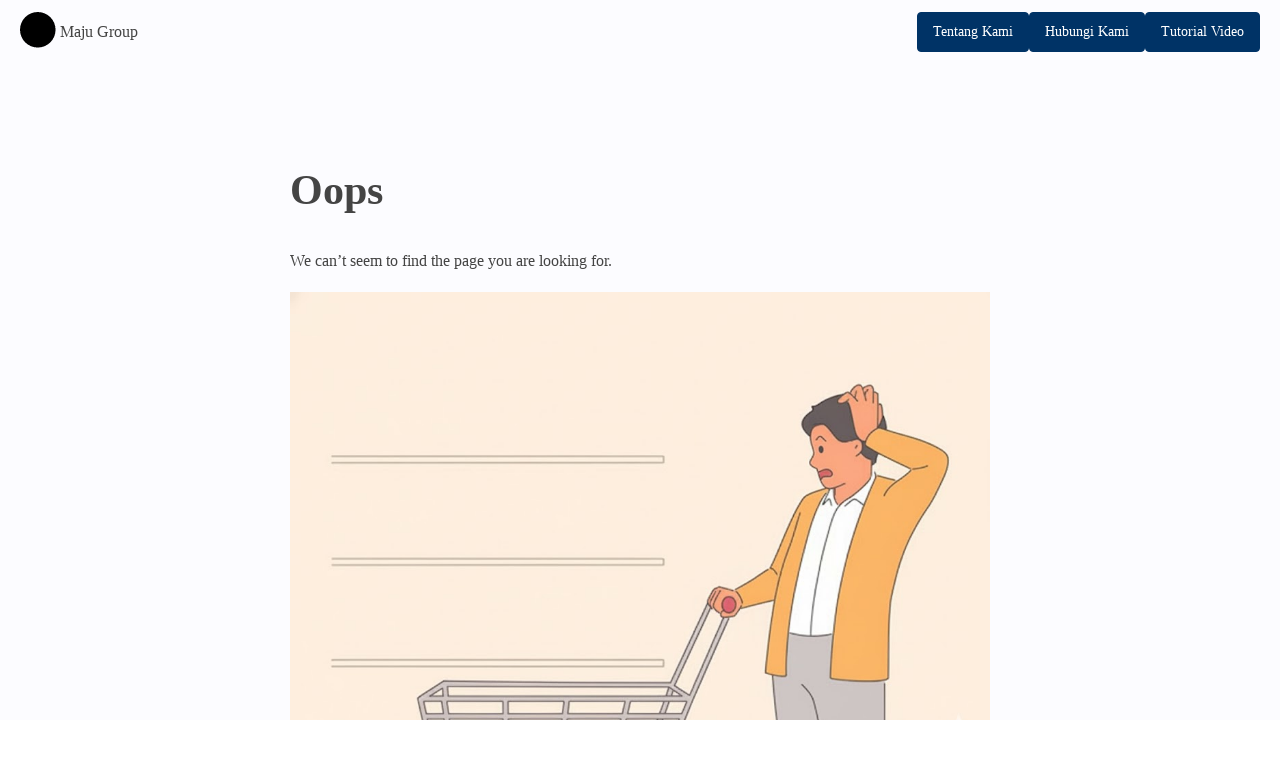

--- FILE ---
content_type: application/javascript
request_url: https://spread.name/js/page-view.js?_hash=fe160797
body_size: 2214
content:
(window["webpackJsonp"]=window["webpackJsonp"]||[]).push([["page-view"],{"56f0":function(t,e,r){"use strict";r.r(e);var n=function(){var t=this,e=t.$createElement,r=t._self._c||e;return r("div",{staticClass:"sv-content-page"},[t.isLoading?r("InnerPreloader"):t._e(),t.currentPage&&!t.isLoading?[r("RenderChecker",{on:{"page-loaded":function(e){return t.$emit("page-loaded")}}},[r("div",{staticClass:"sv-content-page__container sv-content-block"},[r("v-md-preview",{staticClass:"sv-md-editor",attrs:{text:t.replaceTags(t.currentPage.content),mode:"preview"}})],1),r("QuickBlogComponent")],1)]:t._e(),t.currentPage||t.isLoading?t._e():r("ErrorPageComponent",{attrs:{options:{error:"404",title:"Ooops… Not found",content:"The requested URL was not found on this server. That’s all we know."}}})],2)},i=[],a=(r("8e6e"),r("ac6a"),r("456d"),r("96cf"),r("3b8d")),o=(r("7514"),r("bd86")),c=(r("a481"),r("9296")),s=r("9a3f"),u=function(){var t=this,e=t.$createElement,r=t._self._c||e;return r("div")},l=[],d=(r("6762"),r("2fdb"),r("5df3"),r("1c4c"),r("80a0")),p=r("003d"),m={name:"QuickBlogComponent",data:function(){return{quickBlog:d["a"]("quickblog")}},watch:{$route:function(){this.destroyQb(),this.runQbScript()}},methods:{runQbScript:function(){void 0!==this.quickBlog&&Object(p["a"])("body","lastChild",this.quickBlog.formData.blogScript,!1,this.quickBlog.formData.blogPageSlug)},destroyQb:function(){var t=Array.from(document.body.querySelectorAll("script")),e=t.find((function(t){return t.outerHTML.includes("app.quickblog.co")}));void 0!==e&&e.remove()}},created:function(){this.quickBlog&&this.runQbScript()},beforeDestroy:function(){this.quickBlog&&this.destroyQb()}},h=m,g=r("2877"),f=Object(g["a"])(h,u,l,!1,null,null,null),v=f.exports,w=v,b=r("2f62"),y=r("92e7"),P=r("15f4"),O=function(){var t=this,e=t.$createElement,r=t._self._c||e;return r("div",[t._t("default")],2)},k=[],j={name:"RenderChecker",mounted:function(){this.$emit("page-loaded")}},D=j,C=Object(g["a"])(D,O,k,!1,null,null,null),T=C.exports,L=T;function S(t,e){var r=Object.keys(t);if(Object.getOwnPropertySymbols){var n=Object.getOwnPropertySymbols(t);e&&(n=n.filter((function(e){return Object.getOwnPropertyDescriptor(t,e).enumerable}))),r.push.apply(r,n)}return r}function _(t){for(var e=1;e<arguments.length;e++){var r=null!=arguments[e]?arguments[e]:{};e%2?S(Object(r),!0).forEach((function(e){Object(o["a"])(t,e,r[e])})):Object.getOwnPropertyDescriptors?Object.defineProperties(t,Object.getOwnPropertyDescriptors(r)):S(Object(r)).forEach((function(e){Object.defineProperty(t,e,Object.getOwnPropertyDescriptor(r,e))}))}return t}var R=function(t){return t.replace(/^\/|\/$/g,"")},x={name:"PageView",components:{ErrorPageComponent:s["a"],QuickBlogComponent:w,InnerPreloader:c["a"],RenderChecker:L},data:function(){return{isLoading:!1}},metaInfo:function(){return{title:this.meta.metaTitle,link:[this.meta.canonicalLink],meta:this.allowedFeatures.seo?[{vmid:"prerender-status-code",name:"prerender-status-code",content:this.statusCode},{vmid:"title",name:"title",content:this.meta.metaTitle},{vmid:"description",name:"description",content:this.meta.metaDescription},{vmid:"og-type",property:"og:type",content:"website"},{vmid:"og-url",property:"og:url",content:this.meta.domain},{vmid:"og-title",property:"og:title",content:this.meta.metaTitle},{vmid:"og-description",property:"og:description",content:this.meta.metaDescription},{vmid:"og-image",property:"og:image",content:this.meta.ogImage},{vmid:"twitter-card",property:"twitter:card",content:"summary_large_image"},{vmid:"twitter-url",property:"twitter:url",content:this.meta.domain},{vmid:"twitter-title",property:"twitter:title",content:this.meta.metaTitle},{vmid:"twitter-description",property:"twitter:description",content:this.meta.metaDescription},{vmid:"twitter-image",property:"twitter:image",content:this.meta.ogImage}]:[]}},computed:_({},Object(b["e"])(["spreadViewData","isPreviewMode"]),{},Object(b["c"])(["allowedFeatures"]),{meta:function(){return this.currentPage?{metaTitle:this.getDocumentTitle(),metaDescription:this.currentPage.metaDescription,ogImage:this.allowedFeatures.seo?this.spreadViewData.options.seo.ogImage:"",domain:location.href,canonicalLink:{rel:"canonical",href:Object(y["a"])(location,this.spreadViewData,this.allowedFeatures.allowCustomHost)}}:{metaTitle:"Page not found",metaDescription:"",ogImage:this.allowedFeatures.seo?this.spreadViewData.options.seo.ogImage:"",domain:location.href,canonicalLink:{rel:"canonical",href:Object(y["a"])(location,this.spreadViewData,this.allowedFeatures.allowCustomHost)}}},currentPage:function(){var t=R(this.$route.path),e=this.spreadViewData.options.routes.filter((function(t){return"page"===t.type})),r=e.find((function(e){return R(e.navUrl)===t})),n=e.find((function(t){return"404"===R(t.navUrl)}));return r||n},statusCode:function(){if(this.spreadViewData)return this.currentPage?"404"===R(this.currentPage.navUrl)?404:200:404}}),watch:{$route:{handler:function(){var t=Object(a["a"])(regeneratorRuntime.mark((function t(e,r){return regeneratorRuntime.wrap((function(t){while(1)switch(t.prev=t.next){case 0:if(e.path!==r.path){t.next=2;break}return t.abrupt("return");case 2:return this.isLoading=!0,t.prev=3,t.next=6,this.updateSpreadViewRoute(this.currentPage.navUrl);case 6:t.next=11;break;case 8:t.prev=8,t.t0=t["catch"](3),console.warn(t.t0);case 11:return t.prev=11,this.isLoading=!1,t.finish(11);case 14:case"end":return t.stop()}}),t,this,[[3,8,11,14]])})));function e(e,r){return t.apply(this,arguments)}return e}()}},methods:_({},Object(b["b"])(["updateSpreadViewRoute"]),{replaceTags:P["c"],getDocumentTitle:function(){return this.currentPage?""!==this.currentPage.metaTitle?this.currentPage.metaTitle:this.currentPage.navTitle:""}}),created:function(){var t=Object(a["a"])(regeneratorRuntime.mark((function t(){return regeneratorRuntime.wrap((function(t){while(1)switch(t.prev=t.next){case 0:if(this.isLoading=!0,this.currentPage||!this.isPreviewMode){t.next=4;break}return this.$router.push({name:"home"}),t.abrupt("return");case 4:return t.prev=4,t.next=7,this.updateSpreadViewRoute(this.currentPage.navUrl);case 7:t.next=12;break;case 9:t.prev=9,t.t0=t["catch"](4),console.warn(t.t0);case 12:return t.prev=12,this.isLoading=!1,t.finish(12);case 15:case"end":return t.stop()}}),t,this,[[4,9,12,15]])})));function e(){return t.apply(this,arguments)}return e}(),mounted:function(){}},V=x,q=Object(g["a"])(V,n,i,!1,null,null,null),$=q.exports;r.d(e,"default",(function(){return $}))},5900:function(t,e,r){"use strict";r.d(e,"b",(function(){return n})),r.d(e,"a",(function(){return i})),r.d(e,"c",(function(){return a})),r.d(e,"d",(function(){return o}));var n="page",i="filter",a="search",o="sorting"},"92e7":function(t,e,r){"use strict";r.d(e,"a",(function(){return a}));r("6b54"),r("6762"),r("2fdb");var n=r("768b"),i=(r("ac6a"),r("5df3"),r("1c4c"),r("386d"),r("5900"));function a(t,e,r){var a=new URLSearchParams(t.search),o=Array.from(a.entries()),c=e.customDomain;o.forEach((function(t){var e=Object(n["a"])(t,2),r=e[0],o=e[1],c=[i["b"],i["a"],i["c"],i["d"]];("page"===r&&"1"===o||!c.includes(r))&&a.delete(r)}));var s=new URL(t);return c&&r&&(s.host=c,s.protocol="https",s.port=""),s.search=a.toString(),s.toString()}}}]);